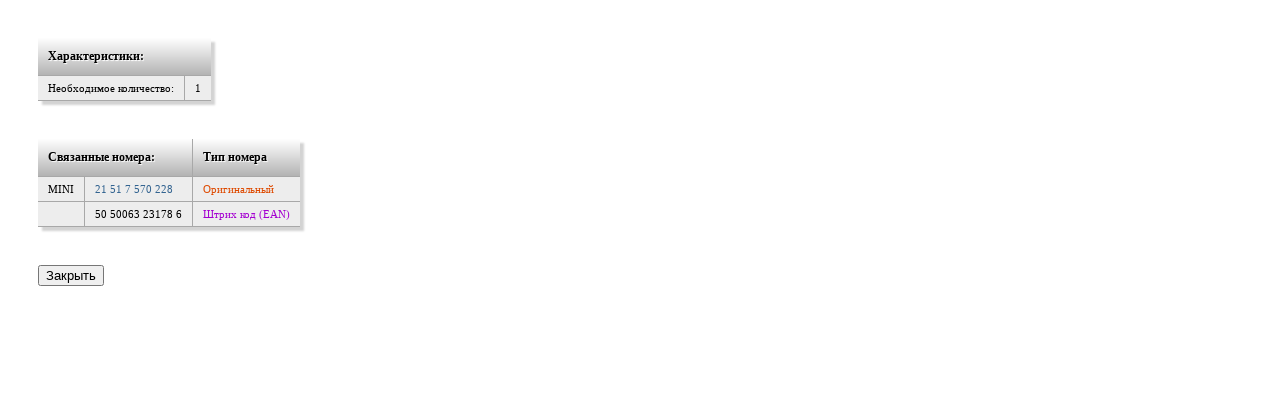

--- FILE ---
content_type: text/html; charset=utf-8
request_url: http://geek.parts/autoparts/props.php?of=3541700
body_size: 528
content:
<link rel="stylesheet" href="/autoparts/styles.css" type="text/css">
<div style="padding:30px;">
	<table class="chartab"><tr class="head"><td colspan="2">Характеристики:</td></tr>
			<tr><td class="tarig">Необходимое количество: </td><td>1</td></tr>
			</table>
	<br>
	<div class="tclear"></div>


	<table class="chartab" style="float:left;"><tr class="head"><td colspan="2">Связанные номера:</td><td>Тип номера</td></tr>
			<tr><td class="tarig">MINI</td>
			<td><a href="/autoparts/search/21517570228/">21 51 7 570 228</a></td>
			<td><span class="artkind_original">Оригинальный</span></td>
		</tr>
				<tr><td class="tarig"></td>
			<td>50 50063 23178 6</a></td>
			<td><span class="artkind_barcode">Штрих код (EAN)</span></td>
		</tr>
			</table>
<div class="tclear"></div>
	<br>
	<input type="button" value="Закрыть" onClick="parent.$.fn.colorbox.close()" class="abutton grbut"/>
</div>

--- FILE ---
content_type: text/css
request_url: http://geek.parts/autoparts/styles.css
body_size: 2305
content:
/* Module base */
.tdm_content{
	font-family:Verdana;
	font-size:12px;
	/*margin:10px auto 20px auto !important; 
	padding:10px 20px 30px 20px !important; */
	margin: 0px auto 20px auto !important;
    padding: 0!important;
	position:relative; display:block!important; 
	/*background:#f2f2f2 url(media/images/topfon.png) left top repeat-x; 
	border:1px solid #ffffff; -moz-border-radius:10px; -webkit-border-radius:10px; border-radius:10px;
	-moz-box-shadow:2px 2px 8px rgba(0,0,0,0.4); -webkit-box-shadow:2px 2px 8px rgba(0,0,0,0.4); box-shadow:2px 2px 8px rgba(0,0,0,0.4);*/
}
table{font-family:Verdana; font-size:12px; border-collapse:collapse;}
.tdm_content h1{font-family:Calibri!important; display:inline-block; color:#585858!important; font-weight:bold; font-size:20px!important; text-shadow:0px 0px 2px #ffffff;     margin: 5px 0 0 0; }
.tdm_content h2{font-family:Verdana!important; color:#585858!important; font-weight:bold; font-size:14px!important; text-shadow:0px 0px 2px #ffffff;}
.tdm_content a{color:#0086a7; text-decoration:none;}
.tclear{clear:both;}
.fnta{font-family:Arial!important;}
.gtx1{color:#b4b4b4;} .gtx2{color:#838383;} .gtx3{color:#4c4c4c;}
.tderror{color:#ffffff; clear:both!important; text-shadow:1px 1px 1px #1C1C1C; font-family:Verdana; line-height:20px; background:#EB946C url(media/images/small_gradient.png) left bottom repeat-x; margin:10px 20px 16px 0px; font-size:13px; padding:8px 16px 8px 16px; display:inline-block;   box-shadow:inset 0 0 0 1px #faad8a, 0 0 0 1px #c87e5e, 2px 2px 4px rgba(0,0,0,0.3); -moz-border-radius:6px; -webkit-border-radius:6px; border-radius:6px;}
.tderror a{color:#ffffff!important; text-shadow:1px 1px 2px #cc0000!important;}
.tderror a:hover{text-decoration:underline!important;}
.tdnote{color:#ffffff; text-shadow:1px 1px 2px #000000; font-family:Verdana; margin:4px 20px 16px 0px; clear:both!important; font-size:12px; padding:8px 16px 8px 16px; background:#9cca67 url(media/images/small_gradient.png) left bottom repeat-x; display:inline-block; box-shadow:inset 0 0 0 1px #9cca67, 0 0 0 1px #648643, 2px 2px 4px rgba(0,0,0,0.3); -moz-border-radius:6px; -webkit-border-radius:6px; border-radius:6px;}
.tdnote a{color:#ffffff!important;}
.tdm_content hr{padding:0px; /*margin:6px 0px 18px 0px!important;*/ margin:6px 0px 6px 0px!important;color:#ffffff; height:1px; background:#ffffff; border-bottom:1px solid #c3c3c3; border-top:0px; border-left:0px; border-right:0px;}
.tarig{text-align:right;}
.hlight{color:#e10202!important; font-family:Courier New!important; text-decoration:none!important; text-shadow:1px 1px 2px #ffffff;}
.hlight:hover{text-decoration:underline!important;}
.empty{font-style:italic; color:#838383;}
.codetext{font-family:Courier New; text-decoration:none;}
.nowrp{white-space:nowrap;}
.dblock{display:block;}
.flrig{float:right; display:block;}
.tiptext{font-size:11px; color:#747474;} .tiptext a{color:#747474;}
.bglink{color:#434343 !important; text-decoration:none; font-size:14px;  margin-left:10px;}
.bglink:hover{color:#0e47a5 !important; text-shadow:1px 1px 3px #ffffff!important;text-decoration:none!important;  margin-left:0px;}
.SeoText{padding:10px 0px 20px 0px;}
.option_clear{float:left; width:16px; height:16px; margin-right:4px;}
.editprice{color:#379C08!important; text-decoration:none;} .editprice:hover{text-decoration:underline;}
.breadcumbs{margin:0px 0px 10px 0px; font-size:12px; font-family:Arial; color:#c1c1c1;}
.breadcumbs a{color:#5e5e5e;} .breadcumbs a:hover{color:#0e47a5 !important; text-shadow:1px 1px 3px #ffffff!important;text-decoration:none!important;}
.autopic{}
.addprice{display:block; float:right; color:#fff!important; background:#C9C9C9; padding:2px 6px 4px 6px; margin-right:8px; border-radius:4px; text-decoration:none; font-size:11px; text-shadow:1px 1px 2px #424242;}
.addprice:hover{background:#E8842C;}
.tdsform{font-size:14px!important; padding:3px 10px 3px 10px!important; margin:0px 0px 0px 0px!important; border:1px solid #BFBFBF;}
.tdsbut{font-size:14px!important; padding:3px 10px 3px 10px!important; margin:0px 0px 0px 0px!important; border:1px solid #BFBFBF; cursor:pointer;}

/* Pagination */
.pagination{margin:0px 0px 0px 0px; float:left; border:0px solid #000;}
.pagination .pagetext{float:left; margin:12px 10px 0px 0px;}
.pagination .totaltext{float:left; margin:12px 0px 0px 15px;}
.pagination .diapazon{float:left; padding:0px 6px 0px 6px; margin-top:12px;}
.pagination a{display:block; float:left; padding:6px 8px 6px 8px; margin:5px; color:#000!important; font-family:Arial;
	background: -webkit-gradient(linear, center top, center bottom, from(#fff), to(#c8c8c8));
	background-image: linear-gradient(#fff, #c8c8c8);
	border:1px solid #ffffff; -moz-border-radius:3px; -webkit-border-radius:3px; border-radius:3px;
	-moz-box-shadow:1px 1px 4px rgba(0,0,0,0.4); -webkit-box-shadow:1px 1px 4px rgba(0,0,0,0.4); box-shadow:1px 1px 4px rgba(0,0,0,0.4);
}
.pagination a:hover{color:#125E87!important; text-decoration:none; background:#fff;}
.pagination .active{color:#b42410!important; font-weight:bold;
	background: -webkit-gradient(linear, center top, center bottom, from(#c8c8c8), to(#fff));
	background-image: linear-gradient(#c8c8c8, #fff);
	-moz-box-shadow:1px 1px 2px rgba(0,0,0,0.2); -webkit-box-shadow:1px 1px 2px rgba(0,0,0,0.2); box-shadow:1px 1px 2px rgba(0,0,0,0.2);
}

/* Catalog table */
.corp_table{font-family:Verdana; font-size:12px; color:#464646!important; border-collapse:collapse;}
.corp_table .head td{height:40px; padding:0px 6px 0px 6px; border-right:1px solid #d9d9d9; background:#ffffff url(media/images/gradient.png) left bottom repeat-x!important; vertical-align:middle!important;}
.corp_table .gtr:hover{background:#e7f2f4 !important;}
.corp_table .gtr a:hover{text-decoration:none !important;}
.corp_table .pads td{padding:4px 10px 4px 10px!important;}


/* Prices options */
.opstab{padding:0px!important; margin:0px!important;border-collapse:collapse!important; min-width:1px!important; }
.option_SET{float:left; color:#000!important; padding:1px 2px 1px 2px; line-height:16px; background:#F2D5C9; border-radius:4px; font-size:11px; font-family:Calibri; white-space:Arial; cursor:default; margin-right:4px; white-space:nowrap;}
.option_WEIGHT{float:left; color:#000!important; padding:1px 2px 1px 2px; line-height:16px; background:#DAF0CC; border-radius:4px; font-size:11px; font-family:Calibri; white-space:Arial; cursor:default; margin-right:4px; white-space:nowrap;}
.option_USED{float:left; color:#000!important; padding:1px 3px 1px 3px; line-height:16px; background:#CCDDF0; border-radius:4px; font-size:11px; font-family:Calibri; white-space:Arial; cursor:default; margin-right:4px; white-space:nowrap;}
.option_RESTORED{background:url('media/images/restored.png') no-repeat; float:left; width:16px; height:16px; margin-right:4px;}
.option_DAMAGED{background:url('media/images/damaged.png') no-repeat; float:left; width:16px; height:16px; margin-right:4px;}
.option_NORETURN{background:url('media/images/noreturn.png') no-repeat; float:left; width:16px; height:16px; margin-right:4px;}
.option_COPY{background:url('media/images/copy.png') no-repeat; float:left; width:16px; height:16px; margin-right:4px;}
.option_HOT{background:url('media/images/hot.png') no-repeat; float:left; width:16px; height:16px; margin-right:4px;}
.option_PERCENTGIVE{float:left; color:#000!important; padding:1px 2px 1px 2px; line-height:16px; background:#E7CCF0; border-radius:4px; font-size:11px; font-family:Calibri; white-space:Arial; cursor:default; margin-right:4px; white-space:nowrap;}
.option_MINIMUM{float:left; color:#000!important; padding:1px 2px 1px 2px; line-height:16px; background:#CCF0EE; border-radius:4px; font-size:11px; font-family:Calibri; white-space:Arial; cursor:default; margin-right:4px; white-space:nowrap;}
.option_LITERS{float:left; color:#000!important; padding:1px 2px 1px 2px; line-height:16px; background:#F0E0CC; border-radius:4px; font-size:11px; font-family:Calibri; white-space:Arial; cursor:default; margin-right:4px; white-space:nowrap;}
.option_PRICE_ID{float:left; color:#000!important; padding:1px 3px 1px 3px; line-height:16px; border-radius:4px; font-size:11px; font-family:Calibri; white-space:Arial; cursor:default; margin-right:4px; white-space:nowrap;}

/* ARTICLE kinde names */
.artkind_trade{color:#0065D9;}
.artkind_original{color:#DE4A00;}
.artkind_analog{color:#278A00;}
.artkind_barcode{color:#A400D1;}

/* Characteristics table */
.chartab{margin:0px 0px 20px 0px; box-shadow:4px 4px 2px #d3d3d3; border-collapse:collapse;}
.chartab td{font-size:11px; background:#EDEDED; padding:6px 10px 6px 10px; border:1px solid #a8a8a8;}
.chartab a{color:#326390; text-decoration:none;}
.chartab .head td{font-weight:bold; font-size:12px; cursor:pointer; white-space:nowrap; height:37px; text-shadow:1px 1px 1px #ffffff; border-top:0px solid #a8a8a8;
	background: -webkit-gradient(linear, center top, center bottom, from(#fff), to(#B3B3B3));
	background-image: linear-gradient(#fff, #B3B3B3);
}
.chartab a:hover{color:#D13000; text-decoration:underline;}
.chartab .rows:hover td{background:#ffffff!important;}
.chartab tr td:first-child{border-left:0px!important;}
.chartab tr td:last-child{border-right:0px!important;}
.chartab_b td{font-size:14px!important;}

/* Add to cart buttons */
.tdcartadd{display:block!important; background:url('media/images/cart.gif') no-repeat; width:19px; height:19px;}
.tdcartadd:hover{background:url('media/images/carth.gif');}
.tdcartadded{background:url('media/images/badd.png') no-repeat; width:19px; height:19px;}
.tdorder{display:block!important; float:right; color:#000!important; padding:4px 38px 0px 10px; background:#CFD7E3 url('media/images/cart.gif'); height:19px;
	margin:10px 10px 6px 0px; background-position:right 10px top; background-repeat:no-repeat; border:1px solid #fff; border-radius:8px; box-shadow:2px 2px 3px #d3d3d3;  clear:both; 
}
.tdorder:hover{background:#E3D2CF url('media/images/carth.gif'); color:#AB2500!important; background-position:right 10px top; background-repeat:no-repeat; box-shadow:0px 0px 0px #d3d3d3;}
.tdordered{background:url('media/images/badd.png') no-repeat; width:19px; height:19px;}
